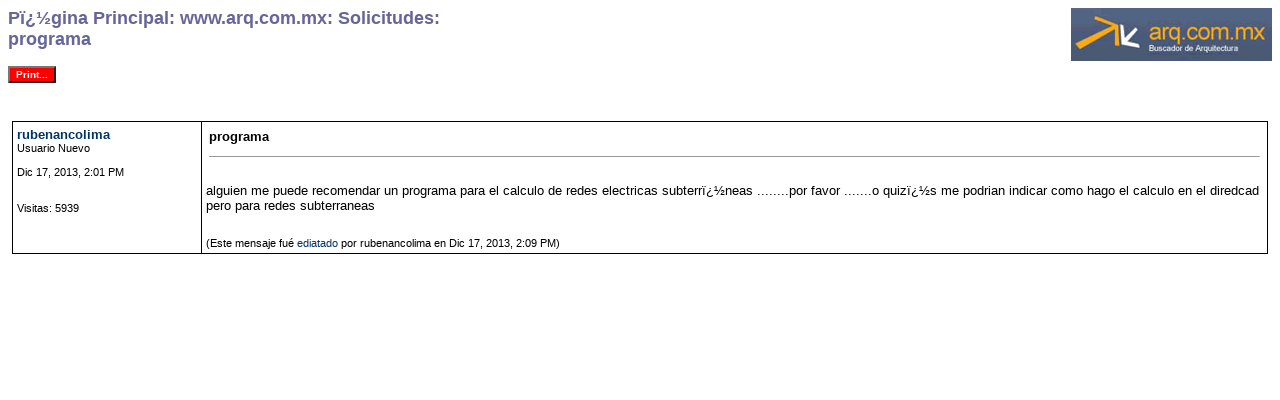

--- FILE ---
content_type: text/html
request_url: https://foro.arq.com.mx/cgi-bin/gforum.cgi?do=post_view_printable;post=22446;guest=117023376
body_size: 2397
content:

<html>
<head>
<title>Foros de Arquitectura: www.arq.com.mx: Solicitudes: programa</title>
<style type="text/css" media="screen">
<!--
body {
 scrollbar-base-color: #404040;
 scrollbar-arrow-color: #00ff33;
}
a.menu:link,a.menu:visited {
 font-size: 11px;
 color: black;
 text-decoration: none;
 font-family: Verdana, Helvetica, Arial, sans-serif;
 font-weight: 600;
}
a.menu:hover {
 font-size: 11px;
 color: #003366;
 text-decoration: underline;
 font-family: Verdana, Helvetica, Arial, sans-serif;
 font-weight: 600;
}
.submit {
 background-color: #FF0000;
 font-family: Verdana, Arial, Helvetica, sans-serif;
 font-size: 10px;
 color: white;
 font-weight: bold;
}
.button {
 background-color: #d9e4f2;
 color: black;
 font-family: Verdana, Arial, Helvetica, sans-serif;
 font-size: 10px;
}
a:link {
 color: #003366;
 text-decoration: none;
 font-family: Verdana, Helvetica, Arial, sans-serif;
}
a:visited {
 color: #333366;
 text-decoration: none;
 font-family: Verdana, Helvetica, Arial, sans-serif;
}
a:hover {
 color: #3366cc;
 text-decoration: underline;
 font-family: Verdana, Helvetica, Arial, sans-serif;
}
-->
</style>
<script language="Javascript" src="/Boletin2.js" type="1eb6f40ee0d94d82e1e20d5e-text/javascript"></script>
<script type="1eb6f40ee0d94d82e1e20d5e-text/javascript">
<!--
function CookieDef(expires,path,domain,secure)
{
 this.secure = secure;
 this.path = path;
 this.domain = domain;
 this.getValue = getCookie;
 this.setValue = setCookie;
 this.expire = deleteCookie;
 if (expires == 0) {
 this.expires = "";
 } else {
 var today_date = new Date();
 var expire_seconds = today_date.getTime() + (expires * 24 * 60 * 60  * 1000);
 today_date.setTime(expire_seconds);
 this.expires = today_date.toGMTString();
 }
}
function getCV(offset) {
 var endstr = document.cookie.indexOf(";", offset);
 if (endstr == -1) endstr = document.cookie.length;
 return unescape(document.cookie.substring(offset, endstr));
}
function getCookie(name) {
 var arg = name + "=";
 var alen = arg.length;
 var clen = document.cookie.length;
 var i = 0;
 while (i <clen) {
 var j = i + alen;
 if (document.cookie.substring(i, j) == arg)
 return getCV(j);
 i = document.cookie.indexOf(" ", i) + 1;
 if (i == 0) break;
 }
 return "";
}
function setCookie(name,value)
{
 document.cookie = name + "=" + escape(value) +
 ((this.expires == "") ? "" : ("; expires=" + this.expires)) +
 ((this.path == "") ? "" : ("; path=" + this.path)) +
 ((this.domain == "") ? "" : ("; domain=" + this.domain)) +
 ((this.secure == true) ? "; secure" : "");
}
function deleteCookie(name) {
 document.cookie = name + "=" + "" + "; expires=Thu,01-Jan-70 00:00:01 GMT";
}
//-->
</script><script type="1eb6f40ee0d94d82e1e20d5e-text/javascript" src="https://partner.googleadservices.com/gampad/google_service.js">
</script>
<script type="1eb6f40ee0d94d82e1e20d5e-text/javascript">
GS_googleAddAdSenseService("ca-pub-8520767679968430");
GS_googleEnableAllServices();
</script>
<script type="1eb6f40ee0d94d82e1e20d5e-text/javascript">
GA_googleAddSlot("ca-pub-8520767679968430", "BA-Portada-Inferior-728x90");
GA_googleAddSlot("ca-pub-8520767679968430", "BA-Portada-IzquierdoMenuCursos-728x90");
GA_googleAddSlot("ca-pub-8520767679968430", "BA-Portada-Medio_Links-336x280");
GA_googleAddSlot("ca-pub-8520767679968430", "BA-Portada-Superior-468x60");
</script>
<script type="1eb6f40ee0d94d82e1e20d5e-text/javascript">
GA_googleFetchAds();
</script><script type="1eb6f40ee0d94d82e1e20d5e-text/javascript" src="//images.arq.com.mx/AS3/swfobject.js"></script>
<!-- Start Alexa Certify Javascript -->
<script type="1eb6f40ee0d94d82e1e20d5e-text/javascript">
_atrk_opts = { atrk_acct:"2iKrh1aMQV00UN", domain:"arq.com.mx",dynamic: true};
(function() { var as = document.createElement('script'); as.type = 'text/javascript'; as.async = true; as.src = "https://d31qbv1cthcecs.cloudfront.net/atrk.js"; var s = document.getElementsByTagName('script')[0];s.parentNode.insertBefore(as, s); })();
</script>
<noscript><img src="https://d5nxst8fruw4z.cloudfront.net/atrk.gif?account=2iKrh1aMQV00UN" style="display:none" height="1" width="1" alt="" /></noscript>
<!-- End Alexa Certify Javascript -->
<link rel="Stylesheet" type="text/css" href="//www.arq.com.mx/images/blue/stickyheader.css" />
<!--[if IE 6]>
<link rel="stylesheet" href="//www.arq.com.mx/images/blue/ie/ie6.css" type="text/css" media="screen" />
<![endif]-->
<script type="1eb6f40ee0d94d82e1e20d5e-text/javascript" src="//www.arq.com.mx/images/blue/scripts/jquery-1.4.4.min.js"></script>
<script type="1eb6f40ee0d94d82e1e20d5e-text/javascript" src="//www.arq.com.mx/images/blue/scripts/jquery.stickyheader.js"></script>
<script type="1eb6f40ee0d94d82e1e20d5e-text/javascript">
 $(document).ready(function(){
 $('#header').stickyheader();
 });
</script>
<script language="JavaScript" type="1eb6f40ee0d94d82e1e20d5e-text/javascript">
<!--
function printPage () {
 window.print();
 self.close();
}
// -->
</script>
</head>
<body>
<p>
<a href="//www.arq.com.mx/"><img src="https://images.arq.com.mx/foro/LOGO_1107543574.gif" border="0" align="right"></a>
<font face="Verdana,Arial,Helvetica" size=4 color="#666699"><b>
<a href="gforum.cgi?guest=265831380"><font face="Verdana,Arial,Helvetica" size=4 color="#666699"><b>P�gina Principal</b></font></a>:
<a href="gforum.cgi?guest=265831380;category=1"><font face="Verdana,Arial,Helvetica" size=4 color="#666699"><b>www.arq.com.mx</b></font></a>:
<a href="gforum.cgi?forum=17;guest=265831380"><font face="Verdana,Arial,Helvetica" size=4 color="#666699"><b>Solicitudes</b></font></a>:
<br>
 programa
</b></font>
</p>
<form>
<script type="1eb6f40ee0d94d82e1e20d5e-text/javascript">
<!--
document.write('<input type="button" value="Print..." class="submit" onClick="printPage()">');
// -->
</script>
</form>
<center>
<br>
<table border=0 cellspacing=0 cellpadding=4 width="100%">
<tr>
<td>
<a name="22446"></a>
<table border="0" cellspacing="0" cellpadding="4" width="100%" style="border: 1px solid black">
<tr>
<td valign="top" width="180">
<img src="https://images.arq.com.mx/foro/clear_shim.gif" width="180" height="1"><br>
<font face="Verdana,Arial,Helvetica" size=2 color="black"><small>
<b>
<a href="gforum.cgi?username=rubenancolima;guest=265831380">
<big>rubenancolima</big>
</a>
</b>
<br>
	Usuario Nuevo
<br>
<br>
	Dic&nbsp;17,&nbsp;2013,&nbsp;2:01&nbsp;PM
<br><br>
<br>
	Visitas: 5939
<br>
</font>
</td>
<td valign="top" width="100%" style="border-left: 1px solid black">
<table border=0 width="100%">
<tr>
<td valign="top" align="left">
<font face="Verdana,Arial,Helvetica" size=2 color="black">
<b>
 programa
</b>
</font>
</td>
<td valign="top" align="right">
<font face="Verdana,Arial,Helvetica" size=2 color="black"><b>
</b></font>
</td>
</tr>
<tr><td colspan=2><hr size=1></td></tr>
</table>
<font face="Verdana,Arial,Helvetica" size=2 color="black">
	&nbsp;<br>alguien me puede recomendar un programa para el calculo de redes electricas subterr�neas ........por favor  .......o quiz�s me podrian indicar como hago el calculo en el diredcad pero para redes subterraneas <br>
<small><br>
<br>
	(Este mensaje fu&eacute; <a href="gforum.cgi?do=post_editlog;post=22446;guest=265831380">ediatado</a> por rubenancolima en Dic 17, 2013, 2:09 PM)<br>
</small>
</font>
</td>
</tr>
</table>
</td>
</tr>
</table>
<br>
<br><br>
</center>
<script src="/cdn-cgi/scripts/7d0fa10a/cloudflare-static/rocket-loader.min.js" data-cf-settings="1eb6f40ee0d94d82e1e20d5e-|49" defer></script></body>
</html>


--- FILE ---
content_type: text/css
request_url: https://www.arq.com.mx/images/blue/stickyheader.css
body_size: 3226
content:
/*
Item Name: Sticky Header
Author: Mapalla
Author Url: http://codecanyon.net/user/Mapalla
Version: 1.1
*/

/* _______________________________________

	CONTAINER
__________________________________________*/

/* STICKY HEADER CONTAINER */
#header {
	position: fixed;
	top :0;
	left: 0;
	width: 100%;
	min-width :970px;
	height :40px;
	margin: 0;
	padding :0;
	text-align :center ;
	font-family:Arial, Helvetica, sans-serif;
	z-index :9999;
	
	
	/* background */
	background: #448BBF;  
	background: -moz-linear-gradient(top, #448BBF, #3F81B0); /* Firefox */
	background: -ms-linear-gradient(#448BBF, #3F81B0); /* IE10 */
	background: -webkit-gradient(linear, 0% 0%, 0% 100%, from(#448BBF), to(#3F81B0)); /* Safari & Chrome */
	background: -webkit-linear-gradient(#448BBF, #3F81B0); /* Safari 5.1+, Chrome 10+ */
	background: -o-linear-gradient(#448BBF, #3F81B0); /* Opera 11.10 */
	background: linear-gradient(#448BBF, #3F81B0); /* the standard */
	
	/* drop shadow */
	-webkit-box-shadow: 0px 0px 5px #000;  
    -moz-box-shadow: 0px 0px 5px #000;  
    box-shadow: 0px 0px 5px #000;  	
}

/* _________________________________________________

	MINIMIZE AND MAXIMIZE CONTROL 
____________________________________________________*/


/* MINIMIZE CONTROL */
#header #minimize
{
	position :absolute ;
	right :20px;
	top :0px;
	width :40px;
	height :40px;
	border :0;
	background :url("images/up.png") no-repeat center;
	cursor :pointer ;
}

#header #minimize:hover
{
	background-color :#647893;
}

/* MAXIMIZE CONTROL */
#header #maximize
{
	position: absolute;
	top :-45px;
	right :20px;
	width: 40px;
	height :40px;
	margin: 0;
	padding :0;
	cursor :pointer ;
	z-index :9999;
	
	/* Rounded Corners */
	-moz-border-radius: 0px 0px 4px 4px;
    -webkit-border-radius: 0px 0px 4px 4px;
    -khtml-border-radius: 0px 0px 4px 4px;
    border-radius: 0px 0px 4px 4px;
	
	/* background */
	background:#536987 url("images/down.png") no-repeat center;  
		
	/* drop shadow */
	-webkit-box-shadow: 0px 0px 5px #000;  
    -moz-box-shadow: 0px 0px 5px #000;  
    box-shadow: 0px 0px 5px #000;  
}

#header #maximize:hover
{
	background-color :#647893;
}

/* ______________________________________________

	MENU
_________________________________________________ */

#menu 
{
	list-style:none;
	width:970px;
	height:100%;
	margin :0 auto;
	position:relative;
	padding:0;
	font-family:Arial, Helvetica, sans-serif;
	font-size:12px;
	color:#FFFFFF;
}

#menu li 
{
	float:left;
	margin:0;
	border:none;
	padding-right : 10px;
}

#menu li:hover, #menu li.click
{
	background:#647893;
}

#menu li img.logo
{
	border :0;
	padding: 4px 0;
}

#menu li a 
{
	font-size:12px;
	color:#F5F5F5;
	text-shadow:1px 1px 1px #000;
	outline:0;
	font-weight: 700;
	text-decoration:none;
	display:block;
	line-height :40px;
	padding-left :10px;
}

#menu p
{
	margin-top: 1.5em;
}

#menu p a
{
	display:inline ;
	text-shadow: none;
	outline:0;
	font-weight:normal;
	text-decoration: underline;
	line-height :0px;
	padding-left :0px;
}

/* DROP MENU*/
#menu li a.drop 
{
	padding-right:15px;
	background:url("images/drop.png") no-repeat right center;
}

/* RIGHT ALIGNED MENU ITEM */
#menu li.right 
{
	float:right;
}

/* MENU ICON */
#menu li.icon
{
	padding :0;
	margin :0;
}

#menu li.icon:hover
{
	background :#647893;
}

#menu li.icon a
{
	padding :0 5px;
	margin :0;
}

#menu li.icon img
{
	border :0;
	padding :8px 0;
}

/* Tooltips for icons */
#header a.tooltip:hover {
	text-decoration:none;
}

/* The span defines the tooltip appearing on mouse hover */
#header a.tooltip span {
	display:none;
	top:44px;
	padding :0 5px;
	min-width :40px;
	height :24px;
	line-height :24px;
	text-align:center;
	
	/* CSS3 Rounded Corners */
	-moz-border-radius: 3px; 
	-webkit-border-radius: 3px;
	-khtml-border-radius: 3PX;
	border-radius: 3px;
}

/* The hover state */
#header a.tooltip:hover span {
	display:block;
	position:absolute;
	border:0;
	background: #647893;
	color:#fff;
	font-size:10px;
	margin-left:-20px;
}

/* SEPARATOR */
#menu li.separator
{
	border-left :solid 1px #44556E;
	border-right :solid 1px #647893;
	height :30px;
	margin :5px 5px 0 5px;
	padding :0;
}

#menu li.separator:hover
{
	background :none;
}

/* ______________________________________________________

	MEGA DROP DOWN MENU
_________________________________________________________*/

/* Drop Down Container */
#menu li .dropcontent {
	margin:0px auto;
	position:absolute;
	left:-9999em;
	top:40px;
	z-index:9997; 
	padding:10px 0;
	text-align:left;
	background:#647893;
	
	/* Rounded Corners */
	-moz-border-radius: 0px 0px 4px 4px;
    -webkit-border-radius: 0px 0px 4px 4px;
    -khtml-border-radius: 0px 0px 4px 4px;
    border-radius: 0px 0px 4px 4px;
    
}

#menu li:hover .dropcontent {left:auto;}

#menu li .align_right {right:0px;}

#menu li:hover .align_right {
	left:auto;
	right:0px;
}

/* LARGE MENU */
#menu li .fullwidthdropcontent {
	float: left;
	position: absolute;
	left:-9999em;
	top:40px; 
	z-index:9997; 
	padding:10px 0;
	text-align:left;
	background:#647893;
	
	/* Rounded Corners */
	-moz-border-radius: 0px 0px 4px 4px;
    -webkit-border-radius: 0px 0px 4px 4px;
    border-radius: 0px 0px 4px 4px;
}

#menu li:hover .fullwidthdropcontent {left:0;}


/* MEGA MENU CONTAINER */
#menu .column1container {width: 80px;}
#menu .column2container {width: 160px;}
#menu .column3container {width: 240px;}
#menu .column4container {width: 320px;}
#menu .column5container {width: 400px;}
#menu .column6container {width: 480px;}
#menu .column7container {width: 560px;}
#menu .column8container {width: 640px;}
#menu .column9container {width: 720px;}
#menu .column10container {width: 800px;}
#menu .column11container {width: 880px;}
#menu .column12container {width: 960px;}

/* MEGA MENU COLUMN */
#menu .column1,
#menu .column2,
#menu .column3,
#menu .column4,
#menu .column5,
#menu .column6,
#menu .column7,
#menu .column8,
#menu .column9,
#menu .column10,
#menu .column11,
#menu .column12 {
	display:inline;
	float: left;
	position: relative;
	margin-left: 10px;
	margin-right: 10px;
}

#menu .column1 {width:60px;}
#menu .column2 {width:140px;}
#menu .column3 {width:220px;}
#menu .column4 {width:300px;}
#menu .column5 {width:380px;}
#menu .column6 {width:460px;}
#menu .column7 {width:540px;}
#menu .column8 {width:620px;}
#menu .column9 {width:700px;}
#menu .column10 {width:780px;}
#menu .column11 {width:860px;}
#menu .column12 {width:940px;}

.clear {
	clear: both;
	display: block;
	overflow: hidden;
	visibility: hidden;
	width: 0;
	height: 0;
}



/* ________________________________________________________
	
	MULTI LEVEL DROP DOWN MENU 
___________________________________________________________ */
   
#menu li ul.dropdown 
{
	display: none;
	position :absolute ;
	list-style :none;
	
	padding :0;
	margin :0;
	width: 160px;
	text-align :left ;
	background-color:#647893;
	
	/* CSS3 Rounded Corners */
	-moz-border-radius: 0px 0px 4px 4px;
	-webkit-border-radius: 0px 0px 4px 4px;
	-khtml-border-radius: 0px 0px 4px 4px;
	border-radius: 0px 0px 4px 4px;	
}

#menu li:hover ul.dropdown  {
	display: block;
	top:40px;
	
	
}

#menu ul.dropdown li  
{
	position :relative ;
	float :none;
	margin :0;
	padding :0;
}

#menu li.icon ul.dropdown li
{
	padding :0 5px;
}

#menu ul.dropdown li:last-child
{
	/* CSS3 Stylings - Rounded Corners */
	-moz-border-radius: 0px 0px 4px 4px;
	-webkit-border-radius: 0px 0px 4px 4px;
	-khtml-border-radius: 0px 0px 4px 4px;
	border-radius: 0px 0px 4px 4px;
}

#menu ul.dropdown li:hover 
{
	background : #74869E;
}

#menu a.parent
{
	margin-right :20px;
	background :url("images/multidrop.png") no-repeat right center;
}

/* DROP DOWN MENU CHILD LEVEL */
ul.dropdown li ul
{
	list-style :none;
	position :absolute ;
	display: none;
	padding :0;
	margin :0;
	width: 160px;
	text-align :left ;
	left :150px;
	top :0px;
	background-color:#647893;
	border :solid 1px #4B5E7A;
	
	/* CSS3 Stylings - Rounded Corners */
	-moz-border-radius: 4px;
	-webkit-border-radius: 4px;
	border-radius: 4px;
}

ul.dropdown li:hover>ul {
	display: block;
}

/* ___________________________________________________________

	SEARCH FORM
______________________________________________________________ */

#menu li.search
{
	position :relative ;
	margin-left :10px;
}

#menu li.search:hover
{
	background :none;
}

/* TEXT INPUT */
#menu li.search #text_search
{
	font-family:Arial,Helvetica,sans-serif; 
	font-size:12px; 
	padding:6px;
	padding-right :30px; 
	margin:5px 0 5px 0;
	width :190px;
	background :#fff url('images/glass.png') no-repeat 96% center;
	
	/* border #2E3849*/
	border:1px solid #191919; 
	-moz-border-radius: 3px;
    -webkit-border-radius: 3px;
    -khtml-border-radius: 3px;
    border-radius: 4px;
	
	/* drop shadow */
	-webkit-box-shadow: 0px 1px 0px #647893;  
    -moz-box-shadow: 0px 1px 0px #647893;  
    box-shadow: 0px 1px 0px #647893;  
}

/* SEARCH BUTTON */
li.search #submit_search
{
	z-index :10;
	position :absolute ;
	top :10px;
	right :17px;
	width :20px;
	height :20px;
	border :0;
	margin :0;
	padding :0;
	background :transparent;
	cursor :pointer ;
}

/* __________________________________________________________
	
	SIGN IN FORM
_____________________________________________________________ */

#menu form.signin {
	margin:0;
	padding:0px;
	font-size :12px;
}

form.signin fieldset {
	margin:0;
	padding :0;
	border:none;
}

form.signin input#username, form.signin input#password1
{	
	font-family:Arial,Helvetica,sans-serif; 
	font-size:12px; 
	padding:4px; 
	margin:5px 0 5px 0;
	border:1px solid #191919; 
	width :208px;
	
	-moz-border-radius: 3px;
    -webkit-border-radius: 3px;
    -khtml-border-radius: 3px;
    border-radius: 4px;
}

/* _______________________________________________________________

	CONTACT FORM 
__________________________________________________________________ */

#menu form.contact {
	margin:0;
	padding:0;
}

#menu form.contact fieldset {
	margin:0;
	padding :0;
	border:none;
}	

#menu form.contact p {
	margin:10px 0;
	overflow:hidden;
}
	
#menu form.contact label {
	float:left;
	display:block;
	text-align:left;
	width:50px;
}	

#menu form.contact input,
#menu form.contact textarea {	
	margin:0;	
	width:200px;
	float:right;
	border:1px solid #191919;
	padding:4px;
	font-family:Arial,Helvetica,sans-serif; 
	font-size :12px;

	-moz-border-radius: 3px;
    -webkit-border-radius: 3px;
    -khtml-border-radius: 3px;
    border-radius: 4px;
}		
#menu form.contact textarea {
	height:100px;
	overflow:auto;
}					

#menu form.contact button {
	float:right;
	margin:0px;
}

/* ____________________________________________________________

	CONTENT 
_______________________________________________________________ */

/* IMAGE POSITION */
.img_left { /* Image sticks to the left */
	width:auto;
	float:left;
	margin-right :10px;
}

.img_right { /* Image sticks to the right */
	width:auto;
	float:right;
	margin-left :10px;
}

/* LIST ITEM WITH BLUE BOX */
#menu ul.bluebox
{
	margin :0;
	padding :0;
}

#menu ul.bluebox li 
{
	list-style-type : none;
	width :140px;
	height :20px;
	margin: 5px 0;
	padding: 5px 0;
	
	border :solid 1px #4B5E7A;
	
	-moz-border-radius: 4px;
    -webkit-border-radius: 4px;
    -khtml-border-radius: 4px;
    border-radius: 4px;
	
}

#menu ul.bluebox li:hover {
	background:#74869E;
	
}

#menu ul.bluebox li a
{
	margin :0 5px;
	padding :0;
	line-height :20px;
}

/* HEADING */
#menu h2
{
	font-family:Arial, Helvetica, sans-serif;
	font-size:21px;
	line-height:21px;
	margin-top :10px;
	margin-bottom:10px;
	padding:0 0 10px 0;
	border-bottom:1px solid #4B5E7A;
	color :#f5f5f5;
}

/* SIMPLE LIST */
#menu ul.simple
{
	margin :0;
	padding :0;
}

#menu ul.simple li 
{
	list-style-type : none;
	width :140px;
	height :20px;
	margin: 5px 0;
	padding: 0;	
}

#menu ul.simple li a
{
	margin :0 5px;
	padding :0;
	line-height :20px;
}

#menu ul.simple li a:hover
{
	text-decoration :underline;
}

/* __________________________________________________________________________ */

/* _________________________________________________________________

	COLORS
____________________________________________________________________ */

/* BLACK */

#header.black
{
	background: #191919;  
	background: -moz-linear-gradient(top, #333333, #191919); /* Firefox */
	background: -ms-linear-gradient(#333333, #191919); /* IE10 */  
	background: -webkit-gradient(linear, 0% 0%, 0% 100%, from(#333333), to(#191919));
	background: -webkit-linear-gradient(#333333, #191919); /* Safari 5.1+, Chrome 10+ */
	background: -o-linear-gradient(#333333, #191919); /* Opera 11.10 */
	background: linear-gradient(#333333, #191919); /* the standard */	
}

#header.black #menu li:hover, #header.black #menu li.click
{
	background:#4d4d4d;
}

#header.black #menu li.search:hover
{
	background :none;
}

#header.black #menu li.search #text_search
{
	-webkit-box-shadow: 0px 1px 0px #4d4d4d;  
    -moz-box-shadow: 0px 1px 0px #4d4d4d;  
    box-shadow: 0px 1px 0px #4d4d4d;  
}

#header.black #menu li ul.dropdown  {
	background-color:#4d4d4d;	
}

#header.black #menu ul.dropdown li:hover 
{
	background : #5f5f5f;
}

#header.black ul.dropdown li ul
{
	background-color:#4d4d4d;
	border :solid 1px #191919;
}

#header.black #menu li .dropcontent 
{
	background-color :#4d4d4d;
}

#header.black #menu li .fullwidthdropcontent 
{
	background-color :#4d4d4d;
}

#header.black #menu h2
{
	border-bottom:1px solid #191919;
}

#header.black #menu ul.bluebox li 
{
	border :solid 1px #191919;	
}

#header.black #menu ul.bluebox li:hover {
	background:#5F5F5F;
}

#header.black a.tooltip:hover span {
	background: #4d4d4d;
}

#header.black #maximize
{
	background-color:#333;    
}

#header.black #minimize:hover
{
	background-color :#4d4d4d;
}

#header.black #maximize:hover
{
	background-color :#4d4d4d;
}

#header.black #menu li.separator
{
	border-left :solid 1px #191919;
	border-right :solid 1px #333333;
	height :30px;
	margin :5px 5px 0 5px;
	padding :0;
}
#.titular
{
	font-family: Arial, Helvetica, sans-serif; 
	font-size: 12px; 
	color: #F5F5F5;
	text-shadow:1px 1px 1px #000;
	outline:0;
	font-weight: 700;
	text-decoration:none;
}



--- FILE ---
content_type: application/javascript
request_url: https://www.arq.com.mx/images/blue/scripts/jquery.stickyheader.js
body_size: 1138
content:
// Item Name: Sticky Header
// Author: Mapalla
// Author URI: http://codecanyon.net/user/Mapalla
// Version: 1.1

(function($){

  //start of plugin
  $.fn.stickyheader = function(options) {
  
  var defaults = {minimize:false, isClick:false};
  
  var o = jQuery.extend(defaults, options);
  
  return this.each(function(){
    
    var sh = $(this);
    sh.minimize = o.minimize;
    sh.isClick = o.isClick;
    
    createMinimizeControl(sh);
    createMaximizeContol(sh);
    sh.minimizeControl = sh.children('#minimize');
    sh.maximizeControl = sh.children('#maximize');
    sh.fullHeight = sh.outerHeight();
    sh.maximizeControlTopPos = sh.maximizeControl.css('top') ;
    
    sh.minimizeControl.bind('click', sh, minimizeClick); 
    sh.maximizeControl.bind('click', sh, maximizeClick); 
    
    if (sh.minimize == true){
        hiddenStickyHeader(sh);
        showMaximizeControl(sh);
    }
    
    sh.dropContent = sh.find('.dropcontent');
    sh.fullWidthDropContent = sh.find('.fullwidthdropcontent');
    sh.dropDown = sh.find('.dropdown');
    
    //hide content
    sh.dropContent.css('left', 'auto').hide();
    sh.fullWidthDropContent.css('left', '0').hide();
    sh.dropDown.css('display','block').hide();
    
    if (sh.isClick == true){
    
        var menuList = sh.children("#menu").children('li') ;
                      
        //click
        menuList.click(function(e){
            var $this = $(this);
            var $thisDropContent = $this.children('.dropcontent');
            var $thisFullWidthDropContent = $this.children('.fullwidthdropcontent');
            var $thisDropDown = $this.children(".dropdown");
            
            var hidden_dropcontent = $thisDropContent.is(':hidden');
            var hidden_fullwidthdropcontent = $thisFullWidthDropContent.is(':hidden');
            var hidden_dropdown = $thisDropDown.is(":hidden");
            
            sh.dropContent.hide();
            sh.fullWidthDropContent.hide() ;
            sh.dropDown.hide() ;
            sh.children('#menu').children('li').removeClass('click');    
            
            if (hidden_dropcontent) {
                $thisDropContent.show();
                $this.addClass('click');
            }
            
            if (hidden_fullwidthdropcontent){
                $thisFullWidthDropContent.show();
                $this.addClass('click');
            } 
            
            if (hidden_dropdown){
                $thisDropDown.show();
                $this.addClass('click');
            } 
			                  
            e.stopPropagation();
                        
        });
        
        sh.dropContent.click(function(e){
            e.stopPropagation();
        });
        
        sh.fullWidthDropContent.click(function(e){
            e.stopPropagation();
        });
        
        sh.dropDown.click(function(e){
            e.stopPropagation();
        });
                       
        $(document).click(function(){
            sh.dropContent.hide();
            sh.fullWidthDropContent.hide();
            sh.dropDown.hide();
            sh.children('#menu').children('li').removeClass('click'); 
        });
               
    }
    else {
        //hover
        $('li').hover(
            function(){
                var $this = $(this);
                $this.children('ul').show();
                $this.children('div').show();
            }, 
            function(){
                var $this = $(this);
                $this.children('ul').hide();
                $this.children('div').hide();
        });
    }
    
	   
  }); // end of return
    
  }; //end of plugin
  
  //function here 
  
  
  //create hidden control
  function createMinimizeControl(sh){
    sh.append('<div id="minimize"></div>');
  } 
  
  //create display control
  function createMaximizeContol(sh){
    sh.append('<div id="maximize"></div>');
  }
  
  //show display control
  function showMaximizeControl(sh){
    sh.maximizeControl.animate({'top': sh.fullHeight + 'px'});
  }
  
  //hidden display control
  function hiddenMaximizeControl(sh){
    sh.maximizeControl.animate({'top': sh.maximizeControlTopPos});
  }
  
  //show sticky header
  function showStickyHeader(sh){
    sh.animate({'top': '0px'});
  }
  
  //hidden sticky header
  function hiddenStickyHeader(sh){
    sh.animate({'top':'-' + sh.fullHeight + 'px'});
  }
  
  //minimize click event
  function minimizeClick(event){
    var $this = $(this);
    var sh = event.data;
    
    hiddenStickyHeader(sh);
    showMaximizeControl(sh);
    
  }
  
  //maximize click event
  function maximizeClick(event){
    var $this = $(this);
    var sh = event.data;
    
    hiddenMaximizeControl(sh);
    showStickyHeader(sh);
  }
  
  
		
})( jQuery );


--- FILE ---
content_type: application/javascript
request_url: https://foro.arq.com.mx/Boletin2.js
body_size: 1721
content:
// Code to display window every time broser opens this page language="JavaScript1.2"

var ie=document.all
var dom=document.getElementById
var ns4=document.layers
var ns6=document.getElementById&&!document.all
var calunits=document.layers? "" : "px"

var bouncelimit=32 //(must be divisible by 8)
var direction="up"
var lpos

function initbox(){
if (!dom&&!ie&&!ns4)
return
crossobj=(dom)?document.getElementById("dropin").style : ie? document.all.dropin : document.dropin
scroll_top=(ie)? truebody().scrollTop : window.pageYOffset
crossobj.top=scroll_top-250+calunits
crossobj.visibility=(dom||ie)? "visible" : "show"
dropstart=setInterval("dropin()",50)
}

function dropin(){
scroll_top=(ie)? truebody().scrollTop : window.pageYOffset
if (parseInt(crossobj.top)<lpos)
crossobj.top=parseInt(crossobj.top)+25+calunits
else{
clearInterval(dropstart)
bouncestart=setInterval("bouncein()",50)
}
}

function bouncein(){
crossobj.top=parseInt(crossobj.top)-bouncelimit+calunits
if (bouncelimit<0)
bouncelimit+=8
bouncelimit=bouncelimit*-1
if (bouncelimit==0){
clearInterval(bouncestart)
}
}

function dismissbox(){
if (window.bouncestart) clearInterval(bouncestart)
crossobj.visibility="hidden"
}

function truebody(){
return (document.compatMode!="BackCompat")? document.documentElement : document.body
}
function delay(x)
{
	var d=new Date()
	d=d.getSeconds()+x
	if (d>=60) d=d-60
	while (true)
	{
		var d1=new Date()
		if(d==d1.getSeconds())
			break;
	}	
}
function SetCooKie(name,value)
{
	var argv=SetCooKie.arguments;
	var argc=SetCooKie.arguments.length
	var expires=(argc>2) ? argv[2] : null
	var path=(argc>3) ? argv[3] : null
	var domain=(argc>4) ? argv[4] : null
	var secure=(argc>5) ? argv[5] : false
	document.cookie=name + "=" +escape(value) + 
	((expires==null) ? "" :( ";expires=" + expires.toGMTString())) +
	((path==null) ? "" :( ";path=" + path)) +
	((domain==null) ? "" :( ";domain=" + domain)) +
	((secure==true) ? "; secure " : "")
	
}
function DeleteCookie (name,path,domain) 
{
if (GetCookie(name)) {
		document.cookie = name + "=" +
		((path) ? "; path=" + path : "") +
		((domain) ? "; domain=" + domain : "") +
		"; expires=Thu, 01-Jan-70 00:00:01 GMT";
	}
}

/*function GetCookie(name)
{	
	var arg=name + "=" 
	var alen=arg.length
	var clen=document.cookie.length
	var i=0
	while((i<clen) && (i>=0))
	{
		
		var j=i+alen
		if (document.cookie.substring(i,j)==arg)
		{
			//getCookieVal(j)
			return true;
		}
		i=document.cookie.indexOf(" ", i) + i;
		if ( i==0) break;
	}
	return false;
}*/

function GetCookie(name)
{	
	var arg=name + "=" 
	var alen=arg.length
	var clen=document.cookie.length
	var i=0,prev=0;next=0;
	var retval=false;
	while(true)
	{
		next=document.cookie.indexOf("; ", prev);
		if(next<=0)
		{
			var chkval=document.cookie.substring(prev,clen);
			var eqpos=chkval.indexOf("=", 0);
			if(eqpos>0)
			{
				if((chkval.substring(0,eqpos+1))==arg)
				{
					retval=true;
					break;
				}	
			}	
			break;				
		}
		if(next>0)
		{
			var chkval=document.cookie.substring(prev,next);
			var eqpos=chkval.indexOf("=", 0);
			if(eqpos>0)
			{
				if((chkval.substring(0,eqpos+1))==arg)
				{
					retval=true;
					break;
				}	
			}
			
		}
		prev=next+2;	
	}
	return retval;
}


function getCookieVal(offset)
{
	var endstr=document.cookie.indexOf(";",offset)
	if(endstr==-1)
	{
		endstr=document.cookie.length;
	}
	return unescape(document.cookie.substring(offset,endstr));

}
function Delaynew()
{
	if (!ns4)
	{	
		document.getElementById("dropin").style.visibility="visible";
			
	}	
	else
		document.dropin.visibility="show";
	
	return;
}


function DropIn(main_bgcolor,main_texttype,main_textsize,main_textcolor,textbar,height,width,top,left,bordercolor,borderstyle,borderwidth,sec,showeverytime)
{
	lpos = top
	ans="no"
	//delay(sec)
	var chkshow=false;
	if (!showeverytime)
	{
		chkshow=GetCookie('popDropin');
		if (!chkshow)
		{
			SetCooKie('popDropin','added')
		}
	}
	else
	{
		DeleteCookie('popalert1','','')
	}
		
	
	if(!chkshow)
	{ 
		if (ns4)
		{
			templayer=document.layers[0]				
			templayer.left=left				
			templayer.top=top
			templayer.width=width
			templayer.height=height
		}
		else if (ns6)
		{
			document.getElementById("tbl").style.border = bordercolor+' '+borderwidth+'px '+borderstyle
			document.getElementById("dragtext").innerHTML=textbar
				
			document.getElementById("dropin").style.height=height +'px'
			document.getElementById("dropin").style.width =width +'px'
			document.getElementById("dropin").style.left =left +'px'
			document.getElementById("dropin").style.top =top +'px'
			document.getElementById("dragtext").style.backgroundColor=main_bgcolor
			document.getElementById("dragtext").style.color = main_textcolor
			document.getElementById("dragtext").style.fontFamily = main_texttype
			document.getElementById("dragtext").style.fontSize = main_textsize+'px'
		}
		else 
		{
			document.getElementById("tbl").style.border = bordercolor+' '+borderwidth+'px '+borderstyle
			document.getElementById("dragtext").innerHTML=textbar
				
			document.getElementById("dropin").style.height=height +'px'
			document.getElementById("dropin").style.width =width +'px'
			document.getElementById("dropin").style.left =left +'px'
			document.getElementById("dropin").style.top =top +'px'
			document.getElementById("dragtext").style.backgroundColor=main_bgcolor
			document.getElementById("dragtext").style.color = main_textcolor
			document.getElementById("dragtext").style.fontFamily = main_texttype
			document.getElementById("dragtext").style.fontSize = main_textsize+'px'
		}
		setTimeout("initbox()",(sec*1000));	
	}
}
//}




//window.onload=initbox